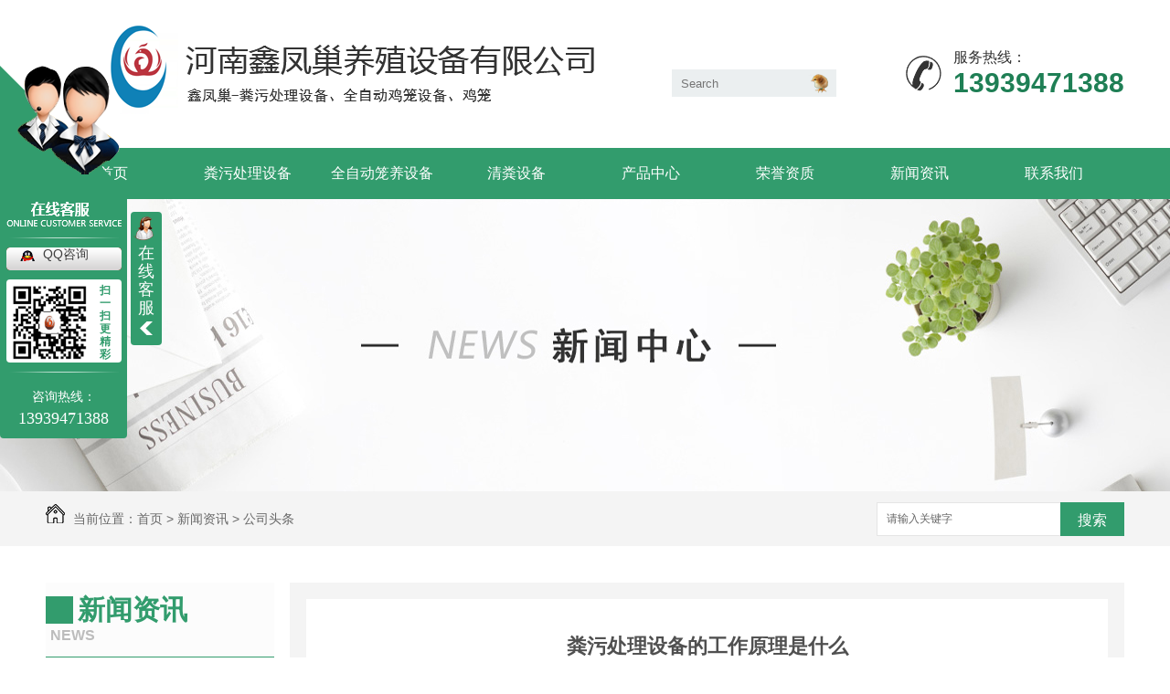

--- FILE ---
content_type: text/html; charset=utf-8
request_url: http://www.henanxfc.com/meitibaodao/2017358.html
body_size: 7927
content:
<!DOCTYPE html PUBLIC "-//W3C//DTD XHTML 1.0 Transitional//EN" "http://www.w3.org/TR/xhtml1/DTD/xhtml1-transitional.dtd">
<html xmlns="http://www.w3.org/1999/xhtml">
<head>
<meta http-equiv="Content-Type" content="text/html; charset=utf-8" />
<link href="/templates/pc_wjdh/favicon.ico" rel="icon" type="image/x-icon" />
<link href="/templates/pc_wjdh/favicon.ico" rel="shortcut icon" type="image/x-icon" />
<link rel="bookmark" href="/templates/pc_wjdh/favicon.ico" type="image/x-icon" />
<meta name="Copyright" content="All Rights Reserved btoe.cn" />
<meta http-equiv="X-UA-Compatible" content="IE=edge,chrome=1" />
<title>粪污处理设备的工作原理是什么-河南鑫凤巢养殖设备有限公司</title>
<meta name="keywords" content="云南粪污处理设备" />
<meta name="description" content="污水处理厂的工作原理按其处理程度来可分为一 级、二级和三级处理。一 级处理主要去除污水中呈悬浮状态的固体污染物质，物理处理法大部分只能完成一 级处理的要求。经过一 级处理的污水，BOD一般可去除百分之三十左右，达不到排放标准。一 级处理属于二级处理的预处理。二级处理主要去除污水中呈胶体和溶解状态的有机污染物质，去除率可达百分之九…" />
<link href="/templates/pc_wjdh/css/css.css" rel="stylesheet" type="text/css" />
<link href="/templates/pc_wjdh/css/common.css" rel="stylesheet" type="text/css" />
<script src="/templates/pc_wjdh/js/n/WJDH_common.js"></script>
<script type="text/javascript" src="/templates/pc_wjdh/js/n/jquery.qrcode.min.js"></script>
<script src="/templates/pc_wjdh/js/n/qrcode.js"></script>
<script src="/templates/pc_wjdh/js/n/baidupush.js"></script>
<meta name="baidu-site-verification" content="Ogx3gzG9i7" />
<meta name="baidu-site-verification" content="code-szt3pwK5xm" />
</head>
<body>
<!--头部-->
<div id="header">
    <div class="inner_header">
        <h1 class="logo">
            <a href="/">
                <img src="http://img.dlwjdh.com/upload/6669/220423/b9eb518435a4a0f4bc37ca886c6edfdf@600X112.png" alt="河南鑫凤巢养殖设备有限公司"></a>
        </h1>
        <div class="search">
            <input type="text" placeholder="Search " id="keywordsyyt" name="keywordsyyt">
            <a href="javascript:wjdh.methods.search('#keywordsyyt');" title="" class="search_btn"></a>
        </div>
        <div class="header_tel">
            <div class="lf">
            </div>
            <div class="rg">
                <p class="p1">
                    服务热线：</p>
                <p class="p2">
                    13939471388</p>
            </div>
        </div>
    </div>
    <div class="webq_head_xx">
        <div class="nav_xiala_xx" id="fixedNav">
            <div class="nav_xiala">
                <ul>
                    
                    <li class="">
                        
                        <a href="/" title="首页" class="">首页 </a></li>
                    
                    <li class="">
                        
                        <a href="/p1/" title="粪污处理设备">粪污处理设备</a>
                        
                        <div class="erji_xiala">
                            
                        </div>
                        
                    </li>
                    
                    <li class="">
                        
                        <a href="/p2/" title="全自动笼养设备">全自动笼养设备</a>
                        
                        <div class="erji_xiala">
                            
                        </div>
                        
                    </li>
                    
                    <li class="">
                        
                        <a href="/p3/" title="清粪设备">清粪设备</a>
                        
                        <div class="erji_xiala">
                            
                        </div>
                        
                    </li>
                    
                    <li class="">
                        
                        <a href="/products/" title="产品中心">产品中心</a>
                        
                        <div class="erji_xiala">
                            
                            <i><a href="/p1/" title="粪污处理设备" target="_blank">粪污处理设备</a><div
                                class="sanji_xiala_di">
                            </div>
                                <div class="sanji_xiala">
                                    
                                    <span><a href="/p1/178398.html" title="畜禽粪污智能化发酵设备">畜禽粪污智能化发酵设备</a></span>
                                    
                                </div>
                            </i>
                            
                            <i><a href="/p2/" title="全自动笼养设备" target="_blank">全自动笼养设备</a><div
                                class="sanji_xiala_di">
                            </div>
                                <div class="sanji_xiala">
                                    
                                    <span><a href="/p2/178400.html" title="层叠式育雏笼养设备">层叠式育雏笼养设备</a></span>
                                    
                                    <span><a href="/p2/178403.html" title="层叠式肉鸡笼养设备">层叠式肉鸡笼养设备</a></span>
                                    
                                    <span><a href="/p2/178401.html" title="层叠式蛋鸡笼养设备">层叠式蛋鸡笼养设备</a></span>
                                    
                                    <span><a href="/p2/1858270.html" title="立体鸭鹅笼养设备">立体鸭鹅笼养设备</a></span>
                                    
                                </div>
                            </i>
                            
                            <i><a href="/p4/" title="喂料设备" target="_blank">喂料设备</a><div
                                class="sanji_xiala_di">
                            </div>
                                <div class="sanji_xiala">
                                    
                                    <span><a href="/p4/180438.html" title="料塔">料塔</a></span>
                                    
                                    <span><a href="/p4/180446.html" title="行车式喂料机">行车式喂料机</a></span>
                                    
                                </div>
                            </i>
                            
                            <i><a href="/p3/" title="清粪设备" target="_blank">清粪设备</a><div
                                class="sanji_xiala_di">
                            </div>
                                <div class="sanji_xiala">
                                    
                                    <span><a href="/p3/180433.html" title="带式清粪机">带式清粪机</a></span>
                                    
                                </div>
                            </i>
                            
                            <i><a href="/qtcp/" title="其他产品" target="_blank">其他产品</a><div
                                class="sanji_xiala_di">
                            </div>
                                <div class="sanji_xiala">
                                    
                                    <span><a href="/qtcp/191068.html" title="层叠式捡蛋系统">层叠式捡蛋系统</a></span>
                                    
                                    <span><a href="/qtcp/191067.html" title="环控系统">环控系统</a></span>
                                    
                                    <span><a href="/qtcp/191064.html" title="产蛋箱">产蛋箱</a></span>
                                    
                                </div>
                            </i>
                            
                        </div>
                        
                    </li>
                    
                    <li class="">
                        
                        <a href="/ryzz/" title="荣誉资质">荣誉资质</a>
                        
                        <div class="erji_xiala">
                            
                        </div>
                        
                    </li>
                    
                    <li class="">
                        
                        <a href="/news/" title="新闻资讯">新闻资讯</a>
                        
                        <div class="erji_xiala">
                            
                            <i><a href="/meitibaodao/" title="公司头条" target="_blank">公司头条</a></i>
                            
                            <i><a href="/yyxw/" title="热点资讯" target="_blank">热点资讯</a></i>
                            
                            <i><a href="/question/" title="常见问题" target="_blank">常见问题</a></i>
                            
                            <i><a href="/qitaxinxi/" title="其他" target="_blank">其他</a></i>
                            
                        </div>
                        
                    </li>
                    
                    <li class="">
                        
                        <a href="/contact/" title="联系我们">联系我们</a>
                        
                        <div class="erji_xiala">
                            
                        </div>
                        
                    </li>
                    
                </ul>
            </div>
        </div>
    </div>
</div>


<div class="wjdh-banner" style="background-image: url(http://img.dlwjdh.com/upload/6669/190410/d9abb054582a3f9094de7bc0db5fa76f@1920X320.jpg);"></div>
<input id="thumbimg" type="hidden" value="2,0">

<div class="breadcrumb-search">
  <div class="container">
    <div class="breadcrumb pull-left"> <img alt="当前位置" src="/templates/pc_wjdh/img/home.png">
      当前位置：<a href="/">首页</a>&nbsp;&gt;&nbsp;<a href="/news/">新闻资讯</a>&nbsp;&gt;&nbsp;<a href="/meitibaodao/">公司头条</a>
    </div>
    <div class="wjdh-search pull-right">
      <div class="form pull-right">
        <input type="text" onblur="if (value ==''){value='请输入关键字'}" onclick="if(this.value=='请输入关键字')this.value=''" value="请输入关键字" class="search-t" id="keywords" name="keywords" onkeydown="if(event.keyCode==13){SiteSearchkwf('#keywords');return false};">
        <button type="submit" class="search-s" onclick="wjdh.methods.search('#keywords');"> 搜索</button>
      </div>
      <div class="search-key pull-right"> </div>
    </div>
  </div>
</div>

<div class="container">
  <div class="side-bar pull-left">
    <div class="side-bar-tit">
      
      <h2> <i></i>新闻资讯</h2>
      <span>News</span>
      
    </div>
    
    <dl>
      <dt><i></i><a href="/meitibaodao/" title="公司头条">公司头条</a></dt>
      
    </dl>
    
    <dl>
      <dt><i></i><a href="/yyxw/" title="热点资讯">热点资讯</a></dt>
      
    </dl>
    
    <dl>
      <dt><i></i><a href="/question/" title="常见问题">常见问题</a></dt>
      
    </dl>
    
    <dl>
      <dt><i></i><a href="/qitaxinxi/" title="其他">其他</a></dt>
      
    </dl>
    <dl id="wjdh-side-hot">
  <dt><i></i><a href="/products/" title="热门推荐">热门推荐</a></dt>
  <ul>
    
    <li>
      <div class="img"> <a href="/p2/178400.html"> <img data-thumb="0" src="http://img.dlwjdh.com/upload/6669/220516/6ff9aeb6bd6b441368d5638a3d0dcb81.jpg" alt="层叠式育雏笼养设备"> </a> </div>
      <a href="/p2/178400.html" class="title-a">层叠式育雏笼养设备</a> </li>
    
    <li>
      <div class="img"> <a href="/p3/180433.html"> <img data-thumb="0" src="http://img.dlwjdh.com/upload/6669/220516/dfc4206f7fd17c537318f626b3aa0df6.jpg" alt="带式清粪机"> </a> </div>
      <a href="/p3/180433.html" class="title-a">带式清粪机</a> </li>
    
    <li>
      <div class="img"> <a href="/p4/180438.html"> <img data-thumb="0" src="http://img.dlwjdh.com/upload/6669/220516/240d9020176b745096492ccd7a9abd44.jpg" alt="料塔"> </a> </div>
      <a href="/p4/180438.html" class="title-a">料塔</a> </li>
    
    <li>
      <div class="img"> <a href="/qtcp/191068.html"> <img data-thumb="0" src="http://img.dlwjdh.com/upload/6669/220517/0a38aee349104f0c59d4b22a9a1d84d9.jpg" alt="层叠式捡蛋系统"> </a> </div>
      <a href="/qtcp/191068.html" class="title-a">层叠式捡蛋系统</a> </li>
    
    <li>
      <div class="img"> <a href="/qtcp/191067.html"> <img data-thumb="0" src="http://img.dlwjdh.com/upload/6669/220516/9a0fbbfca275ce4c4b7e3cb9c159bc3c.jpg" alt="环控系统"> </a> </div>
      <a href="/qtcp/191067.html" class="title-a">环控系统</a> </li>
    
  </ul>
</dl>

    
  </div>
  <div class="wjdh-main pull-right">
    <div class="content-show">
      <div class="page-about">
        <h3> 粪污处理设备的工作原理是什么 </h3>
        <div class="news_author"> 作者：admin 发布日期：
          2022-12-28
          <a href="#" class="scan" title="二维码分享">二维码分享
          <div id="qrcode" style="display: none"> </div>
          </a> </div>
        <div class="page-content"> <p style="font-family:sans-serif;white-space:normal;text-indent:2em;">
	<span style="text-indent:2em;">污水处理厂的工作原理按其处理程度来可分为一 级、二级和三级处理。</span>
</p>
<p style="font-family:sans-serif;white-space:normal;text-indent:2em;">
	一 级处理主要去除污水中呈悬浮状态的固体污染物质，物理处理法大部分只能完成一 级处理的要求。经过一 级处理的污水，BOD一般可去除百分之三十左右，达不到排放标准。一 级处理属于二级处理的预处理。
</p>
<p style="text-align:center;font-family:sans-serif;white-space:normal;text-indent:2em;">
	<img src="http://img.dlwjdh.com/upload/6669/221228/fe8af0476319b04154169ed3670ea51e.jpg" alt="云南粪污处理设备" width="640" height="376" title="云南粪污处理设备" align="" />
</p>
<p style="font-family:sans-serif;white-space:normal;text-indent:2em;">
	二级处理主要去除污水中呈胶体和溶解状态的有机污染物质，去除率可达百分之九十以上，使有机污染物达到排放标准。
</p>
<p style="font-family:sans-serif;white-space:normal;text-indent:2em;">
	三级处理是进一步处理难降解的有机物、氮和磷等能够导致水体富营养化的可溶性无机物等。主要方法有生物脱氮除磷法、混凝沉淀法、砂滤法、活性炭吸附法、离子交换法和电渗析法等。
</p>
<p style="font-family:sans-serif;white-space:normal;text-indent:2em;">
	整个过程为通过粗格栅的原污水经过污水提升泵提升后，经过格栅或者筛率器，之后进入沉砂池，经过砂水分离的污水进入初次沉淀池，初沉池的出水进入生物处理设备，生物处理设备的出水进入二次沉淀池，二沉池的出水经过消毒排放或者进入三级处理。
</p> </div>
      </div>
      <div class="adjacent">
        <ul>
          <li>上一篇：<a href="/meitibaodao/1987565.html">使用畜禽粪污处理生产有机肥设备的好处：</a></li>
          <li>下一篇：<a href="/meitibaodao/2032117.html">自动化养鸡注意事项</a></li>
        </ul>
      </div>
      <div class="relevant">
        <div class="title"> <a href="/meitibaodao/" class="back">【返回列表】</a>
          <h3> 【推荐阅读】↓</h3>
          <div class="tag"> </div>
        </div>
        <div class="content">
          <ul>
            
            <li><a href="/meitibaodao/2032121.html" title="粪污处理一体化有机肥设备">粪污处理一体化有机肥设备</a> </li>
            
            <li><a href="/meitibaodao/2017358.html" title="粪污处理设备的工作原理是什么">粪污处理设备的工作原理是什么</a> </li>
            
            <li><a href="/meitibaodao/1987565.html" title="使用畜禽粪污处理生产有机肥设备的好处：">使用畜禽粪污处理生产有机肥设备的好处：</a> </li>
            
            <li><a href="/meitibaodao/1951511.html" title="粪污有了大用处！如何变粪污为”宝“？">粪污有了大用处！如何变粪污为”宝“？</a> </li>
            
            <li><a href="/meitibaodao/1829063.html" title="供应粪污处理设备介绍">供应粪污处理设备介绍</a> </li>
            
            <li><a href="/question/1797183.html" title="养殖粪污如果处理不当会造成什么样的危害？">养殖粪污如果处理不当会造成什么样的危害？</a> </li>
            
            <li><a href="/meitibaodao/925787.html" title="污水处理设备的维护保养方法是什么呢？有什么小妙招">污水处理设备的维护保养方法是什么呢？有什么小妙招</a> </li>
            
            <li><a href="/meitibaodao/880994.html" title="哪些场合更适合使用粪污处理设备？有什么好处">哪些场合更适合使用粪污处理设备？有什么好处</a> </li>
            
            <li><a href="/meitibaodao/236435.html" title="粪污处理设备长期使用中的磨损与维修">粪污处理设备长期使用中的磨损与维修</a> </li>
            
            <li><a href="/meitibaodao/178570.html" title="粪污处理设备用好了能赚钱，快来学习提高使用效率的方法吧">粪污处理设备用好了能赚钱，快来学习提高使用效率的方法吧</a> </li>
            
          </ul>
          <div class="clearfix"> </div>
        </div>
      </div>
    </div>
  </div>
  <div class="clearfix"> </div>
  <div class="line"> </div>
  
</div>
<div id="footer">
    <div class="footer_top">
        <div class="inner_footer_top">
            <div class="lf">
                <img src="http://img.dlwjdh.com/upload/6669/190426/5caa4a7a8827449a7d84a946ecb7c828@500X500.jpg" alt="">
                <span>微信二维码</span>
            </div>
            <div class="cen">
                <p class="p1">
                    河南鑫凤巢养殖设备有限公司</p>
                <p>
                    联系人：黄经理</p>
                <p>
                    联系方式：13939471388</p>
                <p>
                    地址：河南省郸城县胡集郝寺工业园
                </p>
            </div>
            <div class="form">
                <input type="text" placeholder="姓名：" id="name"><br>
                <input type="text" placeholder="联系方式：" id="phone"><br>
                <textarea name="" id="msg" placeholder="留言："></textarea>
                <a href="" title="提交" id="form_btn">提交</a>
            </div>
        </div>
    </div>
    <div class="footer_bottom">
        <p class="inner_footer_bottom">
            <span>Copyright &copy; 河南鑫凤巢养殖设备有限公司 版权所有</span> <span>
                备案号：<a href="http://beian.miit.gov.cn" target="_blank" title="豫ICP备19011805号-1" rel="nofollow">豫ICP备19011805号-1</a></span> <span><a href="/sitemap.html" title="网站地图">网站地图</a></span>
            <span><a href="/rss.xml" title="RSS">RSS </a></span><span><a href="/sitemap.xml"
                title="XML">XML </a></span><span>
                    技术支持：<script src="/api/message.ashx?action=jjzc"></script></span>
            <a href="http://www.wjdhcms.com" target="_blank" rel="external nofollow" title="万家灯火"><img src="http://img.dlwjdh.com/upload/4.png" width="99px" height="18px" title="万家灯火" alt="万家灯火"></a>
            &nbsp;&nbsp;<script type="text/javascript">var cnzz_protocol = (("https:" == document.location.protocol) ? " https://" : " http://");document.write(unescape("%3Cspan id='cnzz_stat_icon_1277366892'%3E%3C/span%3E%3Cscript src='" + cnzz_protocol + "s11.cnzz.com/stat.php%3Fid%3D1277366892%26show%3Dpic' type='text/javascript'%3E%3C/script%3E"));</script>
        </p>
    </div>
</div>
<script type="text/javascript" src="http://tongji.wjdhcms.com/js/tongji.js?siteid=3a37abdeefe1dab1b30f7c5c7e581b93"></script><script type="text/javascript" src="http://henanxfc.s1.dlwjdh.com/upload/6669/kefu.js?color=329c6d"></script>
<script src="/templates/pc_wjdh/js/n/base.js" type="text/javascript" charset="utf-8"></script>
<script src="http://img.dlwjdh.com/upload/saohei/index.js"></script><style>
.breadcrumb a:hover ,.side-bar .side-bar-tit h2,.wjdh-title h3,.wjdh-title h3 a ,.pages a:hover,.pages span:hover ,.relevant .title h3,.wjdh-h3 h3 a,.image-list .content ul li:hover .title-a ,.text-list ul li:hover dd a ,.express-lane dl dd a:hover,.bottom-contact .tel p span,.list01 .list ul li:hover .date span,.list02 .list ul li:hover .info .title-a,.news-list ul li:hover .more,.news-center-company .company-list .title dl,.news-center-company .company-list .title .title-h3 h3 a,.news-center-company .company-list .list ul li:hover .date span,.product-list ul li:hover .info .title-a ,.product-list ul li:hover .info .more,.prohead .hright .title-a ,.prohead .hright .info ul li ,.prohead .hright .info ul li a,.prohead .hright .tel,.prohead .hright .tel span,.b4 li a:hover  {color: #329c6d;}.wjdh-search .search-s,.side-bar .side-bar-tit i ,.side-bar dl dt ,.side-bar dl .cur a,.side-bar dl dd:hover a,.side-bar dl .tag a:hover ,.side-contact .side-contact-phone,.wjdh-title .tagcell span ,.pages .current ,.image-list .content ul li .border-top,.image-list .content ul li .border-right,.image-list .content ul li .border-bottom,.image-list .content ul li .border-left ,.image-list .content ul li:hover .more,.text-list ul li .border-top,.text-list ul li .border-bottom ,.text-list dl dt i,.cat-menu .menu-list .cur a,.cat-menu .menu-list span:hover a ,.list01 .list01-top:hover .info .more,.list01 .list01-top .tag-hot,.list01 .list ul li:hover .more,.list02 .list ul li:hover .info .more,.list03 .list ul li .info i em , .news-center-company .company-top dl,.news-center-company .company-top ul li:hover .more ,.news-center-company .company-list .list ul li:hover .more,.industry .industry-left .industry-title,.industry .industry-right .list ul li:hover,.industry .industry-right .list ul li:hover .more,.hot-rec .content .info .title-a,.hot-rec .content .info .online,.message-page-box .submit:hover,.prohead .hright .online a{background-color: #329c6d;}.wjdh-search .search-s ,.pages a:hover,.pages span:hover,.pages .current,.image-list .content ul li:hover .more ,.list01 .list01-top:hover .info .more,.list02 .list ul li:hover ,.list02 .list ul li:hover .info .more ,.news-list ul li:hover .more ,.news-center-company .company-top ul li:hover .more ,.news-center-company .company-list .list ul li:hover,.product-list ul li:hover,.wjdh-search .search-s,.list01 .list ul li:hover{border: 1px solid #329c6d;}.wjdh-title h3,.news-center-company .company-list .title .title-h3 h3 a ,.message-page-box .on {border-bottom: 1px solid #329c6d;}.cat-menu .menu-list .cur:before,.cat-menu .menu-list span:hover:before {border-top: 10px solid #329c6d;}
</style>

</body>
</html>


--- FILE ---
content_type: text/css
request_url: http://www.henanxfc.com/templates/pc_wjdh/css/css.css
body_size: 2360
content:
/*Generated by wjdhcms 3.0 */
@charset "utf-8";

::-webkit-scrollbar {
    width: 8px;
    height: 8px;
    background-color: #F5F5F5;
}

::-webkit-scrollbar-track {
    border-radius: 10px;
    background-color: #E2E2E2;
}

::-webkit-scrollbar-thumb {
    border-radius: 10px;
    -webkit-box-shadow: inset 0 0 6px rgba(0, 0, 0, .3);
    box-shadow: inset 0 0 6px rgba(0, 0, 0, .3);
    background-color: #555;
}

 ::selection {
	background-color: #329c6d;
	color: #fff;
}

::-moz-selection {
	background-color: #329c6d;
	color: #fff;
}

::-webkit-selection {
	background-color: #329c6d;
	color: #fff;
}
* {
    padding: 0;
    margin: 0;
    font-family: 'Microsoft YaHei', arial, helvetica, clean, sans-serif;
}

body {
    font: 14px/1.231 'Microsoft YaHei', arial, helvetica, clean, sans-serif;
    color: #333;
    margin: 0;
    line-height: 1.5;
}

:focus {
    outline: 1;
}

article,
aside,
canvas,
details,
figcaption,
figure,
footer,
header,
hgroup,
menu,
nav,
section,
summary {
    display: block;
}

a {
    color: #333;
    text-decoration: none;
}

a:link,
a:hover,
a:active,
a:visited {
    text-decoration: none;
}

ins {
    background-color: #ff9;
    color: #000;
    text-decoration: none;
}

mark {
    background-color: #ff9;
    color: #000;
    font-style: italic;
    font-weight: bold;
}

del {
    text-decoration: line-through;
}

table {
    border-collapse: collapse;
    border-spacing: 0;
}

hr {
    display: block;
    height: 1px;
    border: 0;
    border-top: 1px solid #cccccc;
    margin: 1em 0;
    padding: 0;
}

input,
select {
    vertical-align: middle;
}

li,
ul {
    list-style-type: none;
}

img {
    border: none;
}

input,
textarea {
    outline: 0;
    border: 0;
}

textarea {
    resize: none;
}

h1,
h2,
h3,
h4,
h5,
h6,
dl,
dd,
dt,
i,
em {
    font-weight: normal;
    font-style: normal;
}
.fixedNav {
    position: fixed;
    top: 0px;
    left: 0px;
    width: 100%;
    z-index: 100000;
    _position: absolute;
    _top: expression(eval(document.documentElement.scrollTop));
}
body {
    line-height: 1 !important;
}
.block {
    display: block !important;
}
/*头部*/
#header {
    /*导航开始*/
}
#header .inner_header {
    width: 1180px;
    margin: 0 auto;
    height: 112px;
    padding: 13px 0 37px 0;
}
#header .inner_header .logo {
    float: left;
}
#header .inner_header .search {
    width: 180px;
    height: 30px;
    background-color: #ebeff0;
    float: left;
    margin-left: 85px;
    margin-top: 63px;
}
#header .inner_header .search input {
    float: left;
    width: 140px;
    height: 30px;
    background-color: transparent;
    text-indent: 10px;
}
#header .inner_header .search .search_btn {
    float: right;
    display: block;
    width: 40px;
    height: 30px;
    background: url("../images/search_btn.png") center center no-repeat;
}
#header .inner_header .header_tel {
    float: right;
    overflow: hidden;
    margin-top: 42px;
}
#header .inner_header .header_tel .lf {
    float: left;
    width: 40px;
    height: 40px;
    position: relative;
    top: 5px;
    background: url("../images/header_tel.png") center center no-repeat;
}
#header .inner_header .header_tel .rg {
    float: left;
    padding-left: 13px;
}
#header .inner_header .header_tel .rg .p1 {
    font-size: 16px;
}
#header .inner_header .header_tel .rg .p2 {
    font-size: 30px;
    color: #1f7f55;
    font-weight: bold;
    padding-top: 5px;
}
#header .nav_xiala_xx {
    width: 100%;
    height: 56px;
    background: #329c6d;
}
#header .nav_xiala {
    width: 1180px;
    height: 56px;
    margin: 0 auto;
}
#header .nav_xiala ul li {
    float: left;
    width: 147px;
    height: 56px;
    text-align: center;
    font-size: 16px;
    position: relative;
    background: -webkit-linear-gradient(left, #f38900, #f38900) no-repeat;
    background: linear-gradient(to right, #f38900, #f38900) no-repeat;
    background-size: 100% 0%;
    -webkit-transition: all 0.5s;
    transition: all 0.5s;
}
#header .nav_xiala > ul > li > a {
    display: block;
    color: #fff;
    height: 56px;
    line-height: 56px;
    overflow: hidden;
    background: -webkit-linear-gradient(left, #f38900, #f38900) no-repeat;
    background: linear-gradient(to right, #f38900, #f38900) no-repeat;
    background-size: 100% 0%;
    -webkit-transition: all 0.5s;
    transition: all 0.5s;
}
#header .nav_xiala ul li:hover {
    color: #fff;
    background: -webkit-linear-gradient(left, #f38900, #f38900) no-repeat;
    background: linear-gradient(to right, #f38900, #f38900) no-repeat;
    background-size: 100% 100%;
}
#header .nav_xiala ul li:hover > a {
    color: #fff;
}
#header .nav_xiala > ul > li > a:hover {
    background: -webkit-linear-gradient(left, #f38900, #f38900) no-repeat;
    background: linear-gradient(to right, #f38900, #f38900) no-repeat;
    background-size: 100% 100%;
}
#header .nav_xiala .erji_xiala {
    position: absolute;
    top: 56px;
    left: 0;
    z-index: 20;
    height: 0px;
    visibility: hidden;
    width: 147px;
    /*和一级栏目一样宽度*/
}
#header .nav_xiala .erji_xiala i {
    display: block;
    opacity: 0;
    border-bottom: 1px solid rgba(255, 255, 255, 0.35);
    background: #329c6d;
    position: relative;
}
#header .nav_xiala .erji_xiala i a {
    height: 40px;
    line-height: 40px;
    font-size: 14px;
    display: block;
    color: #FFF;
    padding: 0 20px;
    overflow: hidden;
    white-space: nowrap;
    text-overflow: ellipsis;
}
#header .nav_xiala .erji_xiala i a:hover {
    color: #FFF;
}
#header .nav_xiala .erji_xiala i:hover {
    background: #f38900;
}
#header .nav_xiala .erji_xiala i a {
    background: -webkit-linear-gradient(left, #f38900, #f38900) no-repeat;
    background: linear-gradient(to right, #f38900, #f38900) no-repeat;
    background-size: 0% 100%;
    -webkit-transition: all 0.5s;
    transition: all 0.5s;
}
#header .nav_xiala .erji_xiala i a:hover {
    background: -webkit-linear-gradient(left, #f38900, #f38900) no-repeat;
    background: linear-gradient(to right, #f38900, #f38900) no-repeat;
    background-size: 100% 100%;
}
#header .nav_xiala ul li:hover .erji_xiala {
    height: auto;
    visibility: visible;
}
#header .nav_xiala .erji_xiala i {
    opacity: 0;
    transform: rotateY(90deg);
    transition: 0.5s;
}
#header .nav_xiala ul li:hover .erji_xiala i {
    opacity: 1;
    transform: rotateY(0);
}
#header .nav_xiala ul li:hover .erji_xiala i:nth-child(1) {
    transition-delay: 50ms;
}
#header .nav_xiala ul li:hover .erji_xiala i:nth-child(2) {
    transition-delay: 100ms;
}
#header .nav_xiala ul li:hover .erji_xiala i:nth-child(3) {
    transition-delay: 150ms;
}
#header .nav_xiala ul li:hover .erji_xiala i:nth-child(4) {
    transition-delay: 200ms;
}
#header .nav_xiala ul li:hover .erji_xiala i:nth-child(5) {
    transition-delay: 250ms;
}
#header .nav_xiala ul li:hover .erji_xiala i:nth-child(6) {
    transition-delay: 300ms;
}
#header .nav_xiala ul li:hover .erji_xiala i:nth-child(7) {
    transition-delay: 350ms;
}
#header .nav_xiala ul li:hover .erji_xiala i:nth-child(8) {
    transition-delay: 400ms;
}
#header .nav_xiala ul li:hover .erji_xiala i:nth-child(9) {
    transition-delay: 450ms;
}
#header .nav_xiala ul li:hover .erji_xiala i:nth-child(10) {
    transition-delay: 500ms;
}
#header .nav_xiala .erji_xiala i:nth-child(1) {
    transition-delay: 500ms;
}
#header .nav_xiala .erji_xiala i:nth-child(2) {
    transition-delay: 450ms;
}
#header .nav_xiala .erji_xiala i:nth-child(3) {
    transition-delay: 400ms;
}
#header .nav_xiala .erji_xiala i:nth-child(4) {
    transition-delay: 350ms;
}
#header .nav_xiala .erji_xiala i:nth-child(5) {
    transition-delay: 300ms;
}
#header .nav_xiala .erji_xiala i:nth-child(6) {
    transition-delay: 250ms;
}
#header .nav_xiala .erji_xiala i:nth-child(7) {
    transition-delay: 200ms;
}
#header .nav_xiala .erji_xiala i:nth-child(8) {
    transition-delay: 150ms;
}
#header .nav_xiala .erji_xiala i:nth-child(9) {
    transition-delay: 100ms;
}
#header .nav_xiala .erji_xiala i:nth-child(10) {
    transition-delay: 50ms;
}
#header .nav_xiala .sanji_xiala {
    width: 165px;
    height: 0px;
    visibility: hidden;
    position: absolute;
    top: 0px;
    left: 147px;
    /*和一级栏目一样left*/
}
#header .nav_xiala .sanji_xiala span {
    border-bottom: 1px dashed rgba(255, 255, 255, 0.35);
    display: block;
    background: #329c6d;
    text-align: left;
    opacity: 0;
}
#header .nav_xiala .sanji_xiala span a {
    height: 40px;
    line-height: 40px;
    display: block;
    color: #FFF;
    font-size: 14px;
    padding-left: 10px;
    padding: 0 8px 0 15px;
    overflow: hidden;
    white-space: nowrap;
    text-overflow: ellipsis;
}
#header .nav_xiala .sanji_xiala span a:hover {
    color: #FFF;
    padding-left: 25px;
}
#header .nav_xiala .sanji_xiala span a {
    background: -webkit-linear-gradient(left, #f38900, #f38900) no-repeat;
    background: linear-gradient(to right, #f38900, #f38900) no-repeat;
    background-size: 100% 0%;
    -webkit-transition: all 0.5s;
    transition: all 0.5s;
}
#header .nav_xiala .sanji_xiala span a:hover {
    background: -webkit-linear-gradient(left, #f38900, #f38900) no-repeat;
    background: linear-gradient(to right, #f38900, #f38900) no-repeat;
    background-size: 100% 100%;
}
#header .nav_xiala .sanji_xiala_di {
    background: url(../images/liqsub_ss.png) no-repeat center;
    width: 7px;
    height: 11px;
    position: absolute;
    top: 14px;
    right: 5px;
}
#header .nav_xiala .erji_xiala i:hover .sanji_xiala {
    height: auto;
    visibility: visible;
}
#header .nav_xiala .sanji_xiala span {
    opacity: 0;
    transform: rotateY(90deg);
    transition: 0.5s;
}
#header .nav_xiala .erji_xiala i:hover .sanji_xiala span {
    opacity: 1;
    transform: rotateY(0);
}
#header .nav_xiala .erji_xiala i:hover .sanji_xiala span:nth-child(1) {
    transition-delay: 50ms;
}
#header .nav_xiala .erji_xiala i:hover .sanji_xiala span:nth-child(2) {
    transition-delay: 100ms;
}
#header .nav_xiala .erji_xiala i:hover .sanji_xiala span:nth-child(3) {
    transition-delay: 150ms;
}
#header .nav_xiala .erji_xiala i:hover .sanji_xiala span:nth-child(4) {
    transition-delay: 200ms;
}
#header .nav_xiala .erji_xiala i:hover .sanji_xiala span:nth-child(5) {
    transition-delay: 250ms;
}
#header .nav_xiala .erji_xiala i:hover .sanji_xiala span:nth-child(6) {
    transition-delay: 300ms;
}
#header .nav_xiala .erji_xiala i:hover .sanji_xiala span:nth-child(7) {
    transition-delay: 350ms;
}
#header .nav_xiala .erji_xiala i:hover .sanji_xiala span:nth-child(8) {
    transition-delay: 400ms;
}
#header .nav_xiala .erji_xiala i:hover .sanji_xiala span:nth-child(9) {
    transition-delay: 450ms;
}
#header .nav_xiala .erji_xiala i:hover .sanji_xiala span:nth-child(10) {
    transition-delay: 500ms;
}
#header .nav_xiala > ul > li.another {
    background: #f38900;
    color: #fff;
}
#header .nav_xiala > ul > li.another > a {
    color: #fff;
}

/*底部*/
#footer .footer_top {
    height: 320px;
    background-color: #329c6d;
}
#footer .footer_top .inner_footer_top {
    width: 1180px;
    margin: 0 auto;
    height: 320px;
}
#footer .footer_top .inner_footer_top .lf {
    float: left;
    height: 305px;
    margin-top: 15px;
    width: 269px;
    background: url("../images/ewm_bg.png") 0 0 no-repeat;
    position: relative;
}
#footer .footer_top .inner_footer_top .lf img {
    display: block;
    width: 90px;
    height: 90px;
    position: absolute;
    top: 83px;
    left: 121px;
}
#footer .footer_top .inner_footer_top .lf span {
    position: absolute;
    top: 186px;
    left: 128px;
}
#footer .footer_top .inner_footer_top .cen {
    float: left;
    margin-left: 180px;
    padding-top: 60px;
}
#footer .footer_top .inner_footer_top .cen p {
    color: #f4f4f4;
    padding-bottom: 50px;
}
#footer .footer_top .inner_footer_top .cen p.p1 {
    font-size: 16px;
    color: #edeef3;
    font-weight: bold;
}
#footer .footer_top .inner_footer_top .form {
    float: right;
    padding-top: 63px;
}
#footer .footer_top .inner_footer_top .form input {
    width: 300px;
    height: 30px;
    text-indent: 10px;
    border-bottom: solid 1px #8ec9af;
    background-color: transparent;
    margin-top: 10px;
    color: #fff;
}
#footer .footer_top .inner_footer_top .form input::placeholder {
    color: #fff;
}
#footer .footer_top .inner_footer_top .form textarea {
    height: 50px;
    width: 280px;
    padding: 10px;
    color: #fff;
    background-color: transparent;
    border-bottom: solid 1px #8ec9af;
}
#footer .footer_top .inner_footer_top .form textarea::placeholder {
    color: #fff;
}
#footer .footer_top .inner_footer_top .form #form_btn {
    display: block;
    width: 300px;
    height: 40px;
    background-color: #ffffff;
    text-align: center;
    line-height: 40px;
    margin-top: 40px;
    color: #329c6d;
}
#footer .footer_bottom {
    height: 50px;
    background-color: #1f8a5b;
}
#footer .footer_bottom .inner_footer_bottom {
    width: 1180px;
    margin: 0 auto;
    text-align: center;
    line-height: 50px;
    color: #fff;
}
#footer .footer_bottom .inner_footer_bottom a {
    color: #fff;
}
#footer .footer_bottom .inner_footer_bottom span {
    display: inline-block;
    margin: 0 10px;
}
